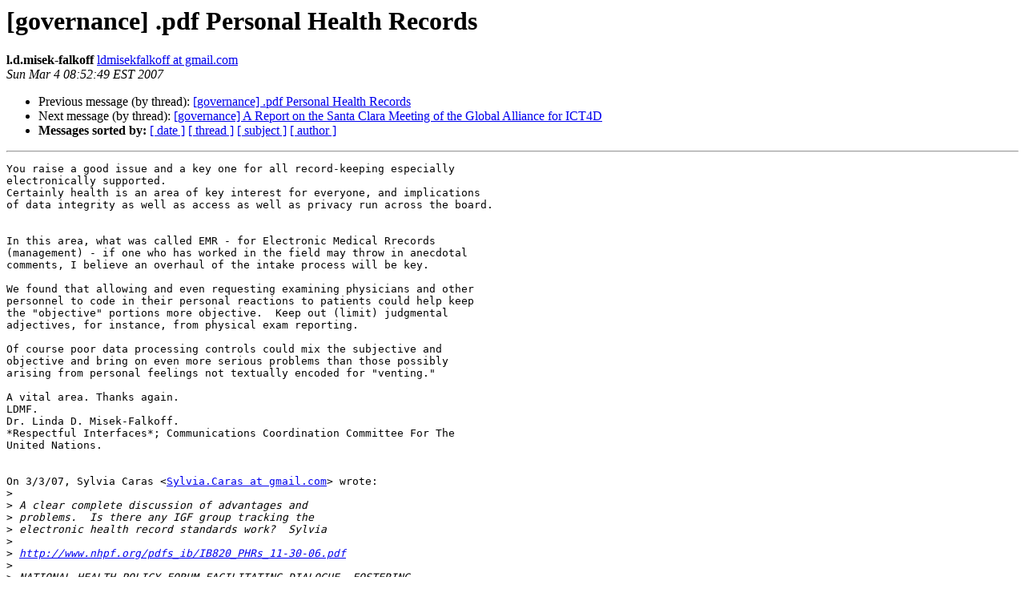

--- FILE ---
content_type: text/html
request_url: https://lists.igcaucus.org/pipermail/governance/2007-March/005889.html
body_size: 2633
content:
<!DOCTYPE HTML PUBLIC "-//W3C//DTD HTML 4.01 Transitional//EN">
<HTML>
 <HEAD>
   <TITLE> [governance] .pdf Personal Health Records
   </TITLE>
   <LINK REL="Index" HREF="index.html" >
   <LINK REL="made" HREF="mailto:governance%40lists.igcaucus.org?Subject=Re%3A%20%5Bgovernance%5D%20.pdf%20Personal%20Health%20Records&In-Reply-To=%3C8cbfe7410703040552x6001f19dlf5dff5bd67841113%40mail.gmail.com%3E">
   <META NAME="robots" CONTENT="index,nofollow">
   <style type="text/css">
       pre {
           white-space: pre-wrap;       /* css-2.1, curent FF, Opera, Safari */
           }
   </style>
   <META http-equiv="Content-Type" content="text/html; charset=utf-8">
   <LINK REL="Previous"  HREF="005886.html">
   <LINK REL="Next"  HREF="005887.html">
 </HEAD>
 <BODY BGCOLOR="#ffffff">
   <H1>[governance] .pdf Personal Health Records</H1>
    <B>l.d.misek-falkoff</B> 
    <A HREF="mailto:governance%40lists.igcaucus.org?Subject=Re%3A%20%5Bgovernance%5D%20.pdf%20Personal%20Health%20Records&In-Reply-To=%3C8cbfe7410703040552x6001f19dlf5dff5bd67841113%40mail.gmail.com%3E"
       TITLE="[governance] .pdf Personal Health Records">ldmisekfalkoff at gmail.com
       </A><BR>
    <I>Sun Mar  4 08:52:49 EST 2007</I>
    <P><UL>
        <LI>Previous message (by thread): <A HREF="005886.html">[governance] .pdf Personal Health Records
</A></li>
        <LI>Next message (by thread): <A HREF="005887.html">[governance] A Report on the Santa Clara Meeting of the Global Alliance for ICT4D
</A></li>
         <LI> <B>Messages sorted by:</B> 
              <a href="date.html#5889">[ date ]</a>
              <a href="thread.html#5889">[ thread ]</a>
              <a href="subject.html#5889">[ subject ]</a>
              <a href="author.html#5889">[ author ]</a>
         </LI>
       </UL>
    <HR>  
<!--beginarticle-->
<PRE>You raise a good issue and a key one for all record-keeping especially
electronically supported.
Certainly health is an area of key interest for everyone, and implications
of data integrity as well as access as well as privacy run across the board.


In this area, what was called EMR - for Electronic Medical Rrecords
(management) - if one who has worked in the field may throw in anecdotal
comments, I believe an overhaul of the intake process will be key.

We found that allowing and even requesting examining physicians and other
personnel to code in their personal reactions to patients could help keep
the &quot;objective&quot; portions more objective.  Keep out (limit) judgmental
adjectives, for instance, from physical exam reporting.

Of course poor data processing controls could mix the subjective and
objective and bring on even more serious problems than those possibly
arising from personal feelings not textually encoded for &quot;venting.&quot;

A vital area. Thanks again.
LDMF.
Dr. Linda D. Misek-Falkoff.
*Respectful Interfaces*; Communications Coordination Committee For The
United Nations.


On 3/3/07, Sylvia Caras &lt;<A HREF="https://lists.igcaucus.org/mailman/listinfo/governance">Sylvia.Caras at gmail.com</A>&gt; wrote:
&gt;<i>
</I>&gt;<i> A clear complete discussion of advantages and
</I>&gt;<i> problems.  Is there any IGF group tracking the
</I>&gt;<i> electronic health record standards work?  Sylvia
</I>&gt;<i>
</I>&gt;<i> <A HREF="http://www.nhpf.org/pdfs_ib/IB820_PHRs_11-30-06.pdf">http://www.nhpf.org/pdfs_ib/IB820_PHRs_11-30-06.pdf</A>
</I>&gt;<i>
</I>&gt;<i> NATIONAL HEALTH POLICY FORUM FACILITATING DIALOGUE. FOSTERING
</I>&gt;<i> UNDERSTANDING.
</I>&gt;<i> Issue Brief – No. 820
</I>&gt;<i> November 30, 2006
</I>&gt;<i> Personal Health Records:
</I>&gt;<i> The People's Choice?
</I>&gt;<i> Lisa Sprague, Senior Research Associate
</I>&gt;<i> OVERVIEW — Information technology (IT), especially in the form of an
</I>&gt;<i> electronic health record (EHR), is touted by many as a key component of
</I>&gt;<i> meaningful improvement in health care delivery and outcomes. A personal
</I>&gt;<i> health record (PHR) may be an element of an EHR or a stand-alone record.
</I>&gt;<i> Proponents of PHRs see them as tools that will improve consumers' ability
</I>&gt;<i> to manage their care and will also enlist consumers as advocates for
</I>&gt;<i> widespread
</I>&gt;<i> health IT adoption. This issue brief explores what a PHR is, the
</I>&gt;<i> extent of demand for it, issues that need to be resolved before such
</I>&gt;<i> records
</I>&gt;<i> can be expected to proliferate, and public-private efforts to promote
</I>&gt;<i> them.
</I>&gt;<i>
</I>&gt;<i> ____________________________________________________________
</I>&gt;<i> You received this message as a subscriber on the list:
</I>&gt;<i>     <A HREF="https://lists.igcaucus.org/mailman/listinfo/governance">governance at lists.cpsr.org</A>
</I>&gt;<i> To be removed from the list, send any message to:
</I>&gt;<i>     <A HREF="https://lists.igcaucus.org/mailman/listinfo/governance">governance-unsubscribe at lists.cpsr.org</A>
</I>&gt;<i>
</I>&gt;<i> For all list information and functions, see:
</I>&gt;<i>     <A HREF="http://lists.cpsr.org/lists/info/governance">http://lists.cpsr.org/lists/info/governance</A>
</I>&gt;<i>
</I>-------------- next part --------------
An HTML attachment was scrubbed...
URL: &lt;<A HREF="http://lists.igcaucus.org/pipermail/governance/attachments/20070304/c0237f60/attachment.htm">http://lists.igcaucus.org/pipermail/governance/attachments/20070304/c0237f60/attachment.htm</A>&gt;
-------------- next part --------------
An embedded and charset-unspecified text was scrubbed...
Name: message-footer.txt
URL: &lt;<A HREF="http://lists.igcaucus.org/pipermail/governance/attachments/20070304/c0237f60/attachment.txt">http://lists.igcaucus.org/pipermail/governance/attachments/20070304/c0237f60/attachment.txt</A>&gt;
</PRE>

<!--endarticle-->
    <HR>
    <P><UL>
        <!--threads-->
	<LI>Previous message (by thread): <A HREF="005886.html">[governance] .pdf Personal Health Records
</A></li>
	<LI>Next message (by thread): <A HREF="005887.html">[governance] A Report on the Santa Clara Meeting of the Global Alliance for ICT4D
</A></li>
         <LI> <B>Messages sorted by:</B> 
              <a href="date.html#5889">[ date ]</a>
              <a href="thread.html#5889">[ thread ]</a>
              <a href="subject.html#5889">[ subject ]</a>
              <a href="author.html#5889">[ author ]</a>
         </LI>
       </UL>

<hr>
<a href="https://lists.igcaucus.org/mailman/listinfo/governance">More information about the Governance
mailing list</a><br>
</body></html>
